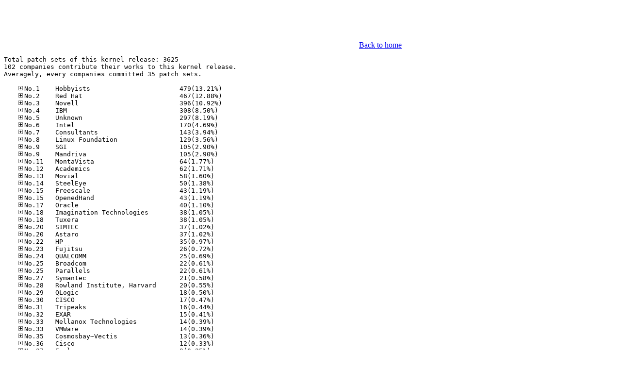

--- FILE ---
content_type: text/html
request_url: http://www.remword.com/kps_result/2.6.14_whole.html
body_size: 15576
content:
<script>
  (function(i,s,o,g,r,a,m){i['GoogleAnalyticsObject']=r;i[r]=i[r]||function(){
  (i[r].q=i[r].q||[]).push(arguments)},i[r].l=1*new Date();a=s.createElement(o),
  m=s.getElementsByTagName(o)[0];a.async=1;a.src=g;m.parentNode.insertBefore(a,m)
  })(window,document,'script','https://www.google-analytics.com/analytics.js','ga');

  ga('create', 'UA-88671473-1', 'auto');
  ga('send', 'pageview');

</script>
<script type="text/javascript">
    google_ad_client = "ca-pub-5478363470374351";
    google_ad_slot = "5053266431";
    google_ad_width = 728;
    google_ad_height = 90;
</script>
<!-- remword -->
<script type="text/javascript"
src="//pagead2.googlesyndication.com/pagead/show_ads.js">
</script>

<HEAD>
<meta http-equiv="content-type" content="text/html; charset=utf-8">
<title>KPS</title>
<link rel="shortcut icon" href="favicon.ico" >
<script type="text/javascript" src="scripts.js"></script>
<style type="text/css"><!--
#containerul, #containerul ul{
  text-align:left;
  margin:0;
  padding:0;
}
#containerul li{
  margin:0 0 0 30px;
  padding:0;
  list-style-type:none;
}
#containerul .symbols{
  float:left;
  width:12px;
  height:1em;
  background-position:0 50%;
  background-repeat:no-repeat;
}
--></style>
</HEAD>
<BODY>
<A href="./index.php">Back to home</A>
<ul id="containerul">
<pre>
Total patch sets of this kernel release: 3625
102 companies contribute their works to this kernel release.
Averagely, every companies committed 35 patch sets.

<li>No.1	Hobbyists                       479(13.21%)		<ul><li>No.1	Paolo 'Blaisorblade' Giarrusso &lt;blaisorblade () yahoo ! it&gt;52</li><li>No.2	Sam Ravnborg &lt;sam () ravnborg ! org&gt;                      39</li><li>No.3	Clemens Ladisch &lt;clemens () ladisch ! de&gt;                 34</li><li>No.4	Antonino A. Daplas &lt;adaplas () gmail ! com&gt;               32</li><li>No.5	Francois Romieu &lt;romieu () fr ! zoreil ! com&gt;             24</li><li>No.5	David Brownell &lt;david-b () pacbell ! net&gt;                 24</li><li>No.7	Evgeniy Polyakov &lt;zbr () ioremap ! net&gt;                   21</li><li>No.8	Dmitry Torokhov &lt;dtor () mail ! ru&gt;                       19</li><li>No.9	Pekka Enberg &lt;penberg () cs ! helsinki ! fi&gt;              16</li><li>No.10	Jody McIntyre &lt;scjody () modernduck ! com&gt;                12</li><li>No.11	Jesper Juhl &lt;jj () chaosbits ! net&gt;                       11</li><li>No.12	Oleg Nesterov &lt;oleg () tv-sign ! ru&gt;                      10</li><li>No.12	Dominik Brodowski &lt;linux () dominikbrodowski ! net&gt;       10</li><li>No.14	Pavel Roskin &lt;proski () gnu ! org&gt;                        9</li><li>No.14	Jochen Friedrich &lt;jochen () scram ! de&gt;                   9</li><li>No.16	Tobias Klauser &lt;tklauser () distanz ! ch&gt;                 8</li><li>No.16	Manfred Spraul &lt;manfred () colorfullife ! com&gt;            8</li><li>No.16	Wim Van Sebroeck &lt;wim () iguana ! be&gt;                     8</li><li>No.16	Peter Osterlund &lt;petero2 () telia ! com&gt;                  8</li><li>No.20	Andrew de Quincey &lt;adq_dvb () lidskialf ! net&gt;            7</li><li>No.20	Patrick Boettcher &lt;pb () linuxtv ! org&gt;                   7</li><li>No.20	Manu Abraham &lt;manu () linuxtv ! org&gt;                      7</li><li>No.23	Mike Krufky &lt;mkrufky () kernellabs ! com&gt;                 6</li><li>No.23	Jiri Slaby &lt;jirislaby () gmail ! com&gt;                     6</li><li>No.23	Matthew Dharm &lt;mdharm-usb () one-eyed-alien ! net&gt;        6</li><li>No.26	Karsten Wiese &lt;fzu () wemgehoertderstaat ! de&gt;            5</li><li>No.27	Daniel Drake &lt;dsd () gentoo ! org&gt;                        4</li><li>No.27	Julian Anastasov &lt;ja () ssi ! bg&gt;                         4</li><li>No.27	Adam Kropelin &lt;akropel1 () rochester ! rr ! com&gt;          4</li><li>No.30	Jim Cromie &lt;jim ! cromie () gmail ! com&gt;                  3</li><li>No.30	Davide Libenzi &lt;davidel () xmailserver ! org&gt;             3</li><li>No.30	Yan Zheng &lt;zheng ! z ! yan () linux ! intel ! com&gt;        3</li><li>No.33	Rolf Eike Beer &lt;eike-kernel () sf-tec ! de&gt;               2</li><li>No.33	Lee Nicks &lt;allinux () gmail ! com&gt;                        2</li><li>No.33	Michal Schmidt &lt;mschmidt () redhat ! com&gt;                 2</li><li>No.33	Mark M. Hoffman &lt;mhoffman () lightlink ! com&gt;             2</li><li>No.33	Brice Goglin &lt;brice ! goglin () inria ! fr&gt;               2</li><li>No.33	Samuel Thibault &lt;samuel ! thibault () ens-lyon ! org&gt;     2</li><li>No.33	Oliver Endriss &lt;o ! endriss () gmx ! de&gt;                  2</li><li>No.33	Thomas Winischhofer &lt;thomas () winischhofer ! net&gt;        2</li><li>No.33	Knut Petersen &lt;knut_petersen () t-online ! de&gt;            2</li><li>No.33	Con Kolivas &lt;kernel () kolivas ! org&gt;                     2</li><li>No.33	Martin Habets &lt;errandir_news () mph ! eclipse ! co ! uk&gt;  2</li><li>No.33	Grant Coady &lt;gcoady ! lk () gmail ! com&gt;                  2</li><li>No.33	Ronald S. Bultje &lt;rbultje () ronald ! bitfreak ! net&gt;     2</li><li>No.46	Jan-Benedict Glaw &lt;jbglaw () lug-owl ! de&gt;                1</li><li>No.46	Henrik Brix Andersen &lt;brix () gentoo ! org&gt;               1</li><li>No.46	Kai Makisara &lt;kai ! makisara () kolumbus ! fi&gt;            1</li><li>No.46	Finn Thain &lt;fthain () telegraphics ! com ! au&gt;            1</li><li>No.46	Kalle Valo &lt;kalle ! valo () iki ! fi&gt;                     1</li><li>No.46	Denis Vlasenko &lt;vda () ilport ! com ! ua&gt;                 1</li><li>No.46	Henrik Kretzschmar &lt;henne () nachtwindheim ! de&gt;          1</li><li>No.46	Bjorge Dijkstra &lt;bjd () jooz ! net&gt;                       1</li><li>No.46	P@Draig Brady &lt;p () draigbrady ! com&gt;                     1</li><li>No.46	Paulo Marques &lt;pmarques () grupopie ! com&gt;                1</li><li>No.46	Bodo Eggert &lt;7eggert () gmx ! de&gt;                         1</li><li>No.46	Erik Waling &lt;erik ! waling () konftel ! com&gt;              1</li><li>No.46	Frank van Maarseveen &lt;frankvm () frankvm ! com&gt;           1</li><li>No.46	Andrea Arcangeli &lt;aarcange () redhat ! com&gt;               1</li><li>No.46	Chaskiel Grundman &lt;cg2v () andrew ! cmu ! edu&gt;            1</li><li>No.46	Truxton Fulton &lt;trux () truxton ! com&gt;                    1</li><li>No.46	James Lamanna &lt;jlamanna () gmail ! com&gt;                   1</li><li>No.46	Vincent Pelletier &lt;plr ! vincent () gmail ! com&gt;          1</li><li>No.46	Craig Shelley &lt;craig () microtron ! org ! uk&gt;             1</li><li>No.46	Robert Spanton &lt;rspanton () zepler ! net&gt;                 1</li><li>No.46	Phil Dibowitz &lt;phil () ipom ! com&gt;                        1</li><li>No.46	Thomas Sailer &lt;t ! sailer () alumni ! ethz ! ch&gt;          1</li><li>No.46	Michal Piotrowski &lt;michal ! k ! k ! piotrowski () gmail ! com&gt;1</li><li>No.46	Uwe Koziolek &lt;uwe ! koziolek () gmx ! net&gt;                1</li><li>No.46	Bart De Schuymer &lt;bdschuym () pandora ! be&gt;               1</li><li>No.46	Rob Landley &lt;rob () landley ! net&gt;                        1</li><li>No.46	Paul Gortmaker &lt;paul ! gortmaker () windriver ! com&gt;      1</li><li>No.46	Jon Burgess &lt;jburgess777 () googlemail ! com&gt;             1</li><li>No.46	Roman Kagan &lt;rkagan () mail ! ru&gt;                         1</li><li>No.46	Diego Calleja &lt;diegocg () gmail ! com&gt;                    1</li><li>No.46	Ion Badulescu &lt;ionut () badula ! org&gt;                     1</li><li>No.46	Sven Hartge &lt;sven () svenhartge ! de&gt;                     1</li><li>No.46	Markus F.X.J. Oberhumer &lt;markus () oberhumer ! com&gt;       1</li><li>No.46	Davi Arnaut &lt;davi () haxent ! com ! br&gt;                   1</li>		</ul>	</li><li>No.2	Red Hat                         467(12.88%)		<ul><li>No.1	Al Viro &lt;viro () zeniv ! linux ! org ! uk&gt;                101</li><li>No.2	David S. Miller &lt;davem () davemloft ! net&gt;                100</li><li>No.3	Jeff Garzik &lt;jgarzik () redhat ! com&gt;                     38</li><li>No.4	Arnaldo Carvalho de Melo &lt;acme () redhat ! com&gt;           35</li><li>No.5	Dave Airlie &lt;airlied () redhat ! com&gt;                     32</li><li>No.6	Herbert Xu &lt;herbert () gondor ! apana ! org ! au&gt;         31</li><li>No.7	David Woodhouse &lt;dwmw2 () infradead ! org&gt;                27</li><li>No.8	John W. Linville &lt;linville () tuxdriver ! com&gt;            12</li><li>No.9	Ingo Molnar &lt;mingo () elte ! hu&gt;                          11</li><li>No.10	Chuck Ebbert &lt;cebbert () redhat ! com&gt;                    10</li><li>No.10	Pete Zaitcev &lt;zaitcev () redhat ! com&gt;                    10</li><li>No.12	Dave Jones &lt;davej () redhat ! com&gt;                        9</li><li>No.13	Alan Cox &lt;alan () lxorguk ! ukuu ! org ! uk&gt;              8</li><li>No.14	Thomas Graf &lt;tgraf () suug ! ch&gt;                          7</li><li>No.14	Roland McGrath &lt;roland () redhat ! com&gt;                   7</li><li>No.16	David Howells &lt;dhowells () redhat ! com&gt;                  6</li><li>No.17	Steven Rostedt &lt;rostedt () goodmis ! org&gt;                 4</li><li>No.18	Tom 'spot' Callaway &lt;tcallawa () redhat ! com&gt;            3</li><li>No.19	Mike Christie &lt;mchristi () redhat ! com&gt;                  2</li><li>No.19	James Morris &lt;james ! l ! morris () oracle ! com&gt;         2</li><li>No.19	Peter Staubach &lt;staubach () redhat ! com&gt;                 2</li><li>No.19	Jason Baron &lt;jbaron () redhat ! com&gt;                      2</li><li>No.23	Jakub Jelinek &lt;jakub () redhat ! com&gt;                     1</li><li>No.23	Neil Horman &lt;nhorman () tuxdriver ! com&gt;                  1</li><li>No.23	Wendy Cheng &lt;wcheng () redhat ! com&gt;                      1</li><li>No.23	Jim Paradis &lt;jparadis () redhat ! com&gt;                    1</li><li>No.23	Mark J Cox &lt;mjc () redhat ! com&gt;                          1</li><li>No.23	Bill Nottingham &lt;notting () redhat ! com&gt;                 1</li><li>No.23	Alasdair G Kergon &lt;agk () redhat ! com&gt;                   1</li><li>No.23	Chris Wright &lt;chrisw () sous-sol ! org&gt;                   1</li>		</ul>	</li><li>No.3	Novell                          396(10.92%)		<ul><li>No.1	Andi Kleen &lt;ak () linux ! intel ! com&gt;                    66</li><li>No.2	Takashi Iwai &lt;tiwai () suse ! com&gt;                        60</li><li>No.3	Jean Delvare &lt;khali () linux-fr ! org&gt;                    52</li><li>No.4	NeilBrown &lt;neilb () suse ! de&gt;                            37</li><li>No.5	Miklos Szeredi &lt;mszeredi () suse ! cz&gt;                    31</li><li>No.6	Pavel Machek &lt;pavel () ucw ! cz&gt;                          26</li><li>No.7	Jiri Benc &lt;jbenc () suse ! cz&gt;                            13</li><li>No.7	Jaroslav Kysela &lt;perex () suse ! cz&gt;                      13</li><li>No.9	Olaf Hering &lt;olh () suse ! de&gt;                            12</li><li>No.9	Jan Beulich &lt;jbeulich () novell ! com&gt;                    12</li><li>No.11	Greg Kroah-Hartman &lt;gregkh () linuxfoundation ! org&gt;      11</li><li>No.11	Nicholas Piggin &lt;npiggin () kernel ! dk&gt;                  11</li><li>No.11	Vojtech Pavlik &lt;vojtech () suse ! cz&gt;                     11</li><li>No.14	Jan Kara &lt;jack () suse ! cz&gt;                              7</li><li>No.15	Jens Axboe &lt;jaxboe () fusionio ! com&gt;                     6</li><li>No.15	Hannes Reinecke &lt;hare () suse ! com&gt;                      6</li><li>No.17	Tejun Heo &lt;tj () kernel ! org&gt;                            5</li><li>No.17	Robert Love &lt;rlove () google ! com&gt;                       5</li><li>No.17	Karsten Keil &lt;isdn () linux-pingi ! de&gt;                   5</li><li>No.20	John McCutchan &lt;john () johnmccutchan ! com&gt;              2</li><li>No.21	Jeff Mahoney &lt;jeffm () suse ! com&gt;                        1</li><li>No.21	Petr Tesarik &lt;ptesarik () suse ! cz&gt;                      1</li><li>No.21	Kay Sievers &lt;kay ! sievers () suse ! de&gt;                  1</li><li>No.21	Chris Mason &lt;chris ! mason () oracle ! com&gt;               1</li><li>No.21	Andreas Gruenbacher &lt;agruen () suse ! de&gt;                 1</li>		</ul>	</li><li>No.4	IBM                             308(8.50%)		<ul><li>No.1	Michael Ellerman &lt;mpe () ellerman ! id ! au&gt;              34</li><li>No.2	Stephen Rothwell &lt;sfr () canb ! auug ! org ! au&gt;          27</li><li>No.2	Anton Blanchard &lt;anton () samba ! org&gt;                    27</li><li>No.4	Nishanth Aravamudan &lt;nacc () us ! ibm ! com&gt;              23</li><li>No.5	Benjamin Herrenschmidt &lt;benh () kernel ! crashing ! org&gt;  20</li><li>No.6	David Gibson &lt;dwg () au1 ! ibm ! com&gt;                     16</li><li>No.7	Eric Van Hensbergen &lt;ericvh () gmail ! com&gt;               13</li><li>No.8	Paul Mackerras &lt;paulus () samba ! org&gt;                    11</li><li>No.9	Milton Miller &lt;miltonm () bga ! com&gt;                      9</li><li>No.9	Dipankar Sarma &lt;dipankar () in ! ibm ! com&gt;               9</li><li>No.11	Prasanna S Panchamukhi &lt;prasanna () in ! ibm ! com&gt;       8</li><li>No.12	Dave Kleikamp &lt;shaggy () kernel ! org&gt;                    6</li><li>No.12	John Rose &lt;johnrose () austin ! ibm ! com&gt;                6</li><li>No.12	Andreas Herrmann &lt;aherrman () arcor ! de&gt;                 6</li><li>No.15	Olof Johansson &lt;olof () lixom ! net&gt;                      5</li><li>No.15	Martin Schwidefsky &lt;schwidefsky () de ! ibm ! com&gt;        5</li><li>No.17	Heiko Carstens &lt;h ! carstens () de ! ibm ! com&gt;           4</li><li>No.17	Frank Pavlic &lt;fpavlic () de ! ibm ! com&gt;                  4</li><li>No.17	Jens Osterkamp &lt;jens ! osterkamp () de ! ibm ! com&gt;       4</li><li>No.20	Mike Anderson &lt;andmike () us ! ibm ! com&gt;                 3</li><li>No.20	Dave Hansen &lt;haveblue () us ! ibm ! com&gt;                  3</li><li>No.20	Albert Lee &lt;albertcc () tw ! ibm ! com&gt;                   3</li><li>No.20	Dave C Boutcher &lt;sleddog () us ! ibm ! com&gt;               3</li><li>No.20	Paul E. McKenney &lt;paulmck () us ! ibm ! com&gt;              3</li><li>No.20	Adam Litke &lt;agl () us ! ibm ! com&gt;                        3</li><li>No.20	Vivek Goyal &lt;vgoyal () redhat ! com&gt;                      3</li><li>No.27	Serge Hallyn &lt;serue () us ! ibm ! com&gt;                    2</li><li>No.27	Jake Moilanen &lt;moilanen () austin ! ibm ! com&gt;            2</li><li>No.27	Joel Schopp &lt;jschopp () austin ! ibm ! com&gt;               2</li><li>No.27	Horst Hummel &lt;horst ! hummel () de ! ibm ! com&gt;           2</li><li>No.27	Cornelia Huck &lt;cornelia ! huck () de ! ibm ! com&gt;         2</li><li>No.27	Jimi Xenidis &lt;jimix () watson ! ibm ! com&gt;                2</li><li>No.27	Tom Zanussi &lt;tzanussi () gmail ! com&gt;                     2</li><li>No.27	John Stultz &lt;johnstul () us ! ibm ! com&gt;                  2</li><li>No.27	Rusty Russell &lt;rusty () rustcorp ! com ! au&gt;              2</li><li>No.27	Jay Vosburgh &lt;fubar () us ! ibm ! com&gt;                    2</li><li>No.27	Maxim Shchetynin &lt;maxim () de ! ibm ! com&gt;                2</li><li>No.27	Amos Waterland &lt;apw () us ! ibm ! com&gt;                    2</li><li>No.27	Sridhar Samudrala &lt;sri () us ! ibm ! com&gt;                 2</li><li>No.40	Badari Pulavarty &lt;pbadari () us ! ibm ! com&gt;              1</li><li>No.40	Michael Holzheu &lt;holzheu () de ! ibm ! com&gt;               1</li><li>No.40	Eric Rossman &lt;edrossma () us ! ibm ! com&gt;                 1</li><li>No.40	Max Asbock &lt;masbock () us ! ibm ! com&gt;                    1</li><li>No.40	Steven Pratt &lt;slpratt () austin ! ibm ! com&gt;              1</li><li>No.40	Bruce Allan &lt;bwa () us ! ibm ! com&gt;                       1</li><li>No.40	Brian King &lt;brking () us ! ibm ! com&gt;                     1</li><li>No.40	Jim Keniston &lt;jkenisto () us ! ibm ! com&gt;                 1</li><li>No.40	Arnd Bergmann &lt;arnd () arndb ! de&gt;                        1</li><li>No.40	Ian Romanick &lt;idr () us ! ibm ! com&gt;                      1</li><li>No.40	Robert Jennings &lt;rcj () linux ! vnet ! ibm ! com&gt;         1</li><li>No.40	David L Stevens &lt;dlstevens () us ! ibm ! com&gt;             1</li><li>No.40	Volker Sameske &lt;sameske () de ! ibm ! com&gt;                1</li><li>No.40	Srivatsa Vaddagiri &lt;vatsa () linux ! vnet ! ibm ! com&gt;    1</li><li>No.40	Peter Oberparleiter &lt;peter ! oberparleiter () de ! ibm ! com&gt;1</li><li>No.40	Sripathi Kodi &lt;sripathik () in ! ibm ! com&gt;               1</li><li>No.40	Linda Xie &lt;lxiep () us ! ibm ! com&gt;                       1</li><li>No.40	Glauber de Oliveira Costa &lt;glommer () redhat ! com&gt;       1</li><li>No.40	Steve French &lt;sfrench () us ! ibm ! com&gt;                  1</li><li>No.40	Frank Filz &lt;ffilzlnx () us ! ibm ! com&gt;                   1</li><li>No.40	Ananth N Mavinakayanahalli &lt;ananth () in ! ibm ! com&gt;     1</li><li>No.40	Ursula Braun &lt;braunu () de ! ibm ! com&gt;                   1</li><li>No.40	Suzuki &lt;suzuki () in ! ibm ! com&gt;                         1</li><li>No.40	Peter Bergner &lt;bergner () vnet ! ibm ! com&gt;               1</li>		</ul>	</li><li>No.5	Unknown                         297(8.19%)		<ul><li>No.1	Christoph Hellwig &lt;hch () lst ! de&gt;                       36</li><li>No.2	Pierre Ossman &lt;drzeus () drzeus ! cx&gt;                     16</li><li>No.3	Daniel Ritz &lt;daniel ! ritz () gmx ! ch&gt;                   14</li><li>No.4	Andreas Oberritter &lt;obi () linuxtv ! org&gt;                 9</li><li>No.4	Vincent Sanders &lt;vince () kyllikki ! org&gt;                 9</li><li>No.6	Victor Fusco &lt;victor () cetuc ! puc-rio ! br&gt;             8</li><li>No.6	Ivan Kokshaysky &lt;ink () jurassic ! park ! msu ! ru&gt;       8</li><li>No.8	Roman Zippel &lt;zippel () linux-m68k ! org&gt;                 7</li><li>No.9	Andrey Panin &lt;pazke () donpac ! ru&gt;                       6</li><li>No.10	Tom Rini &lt;trini () kernel ! crashing ! org&gt;               5</li><li>No.10	Sasha Khapyorsky &lt;sashak () alsa-project ! org&gt;           5</li><li>No.10	James Courtier-Dutton &lt;james () superbug ! co ! uk&gt;       5</li><li>No.13	Douglas Gilbert &lt;dgilbert () interlog ! com&gt;              4</li><li>No.13	Komuro &lt;komurojun-mbn () nifty ! com&gt;                     4</li><li>No.13	Arthur Othieno &lt;apgo () patchbomb ! org&gt;                  4</li><li>No.13	Ravikiran G Thirumalai &lt;kiran () scalex86 ! org&gt;          4</li><li>No.13	Christophe Lucas &lt;clucas () rotomalug ! org&gt;              4</li><li>No.18	Peter Hagervall &lt;hager () cs ! umu ! se&gt;                  3</li><li>No.18	Marcelo Feitoza Parisi &lt;marcelo () feitoza ! com ! br&gt;    3</li><li>No.18	Mika Kukkonen &lt;mikukkon () miku ! homelinux ! net&gt;        3</li><li>No.18	Egry Gabor &lt;gaboregry () t-online ! hu&gt;                   3</li><li>No.22	Nicolas Graziano &lt;nicolas ! graziano () wanadoo ! fr&gt;     2</li><li>No.22	Zwane Mwaikambo &lt;zwane () arm ! linux ! org ! uk&gt;         2</li><li>No.22	Andreas Steinmetz &lt;ast () domdv ! de&gt;                     2</li><li>No.22	Jan Veldeman &lt;jan () mind ! be&gt;                           2</li><li>No.22	Max Kellermann &lt;max () duempel ! org&gt;                     2</li><li>No.22	maximilian attems &lt;max () stro ! at&gt;                      2</li><li>No.22	Philipp Matthias Hahn &lt;pmhahn () titan ! lahn ! de&gt;       2</li><li>No.22	Henk Vergonet &lt;henk ! vergonet () gmail ! com&gt;            2</li><li>No.22	David Johnson &lt;dj () david-web ! co ! uk&gt;                 2</li><li>No.22	James Simmons &lt;jsimmons () infradead ! org&gt;               2</li><li>No.22	Adam Radford &lt;aradford () gmail ! com&gt;                    2</li><li>No.22	Renaud Lienhart &lt;renaud ! lienhart () free ! fr&gt;          2</li><li>No.22	Clemens Buchacher &lt;drizzd () aon ! at&gt;                    2</li><li>No.22	Michael Veeck &lt;michael ! veeck () gmx ! net&gt;              2</li><li>No.22	David Hardeman &lt;david () 2gen ! com&gt;                      2</li><li>No.22	Alexander Nyberg &lt;alexn () telia ! com&gt;                   2</li><li>No.22	Chris Sykes &lt;chris () sigsegv ! plus ! com&gt;               2</li><li>No.22	Kostik Belousov &lt;kostikbel () gmail ! com&gt;                2</li><li>No.22	Scott Talbert &lt;scott ! talbert () lmco ! com&gt;             2</li><li>No.22	Sven Henkel &lt;shenkel () gmail ! com&gt;                      2</li><li>No.22	Yoshinori Sato &lt;ysato () users ! sourceforge ! jp&gt;        2</li><li>No.43	Fabio Massimo Di Nitto &lt;fabbione () fabbione ! net&gt;       1</li><li>No.43	Karl Hegbloom &lt;hegbloom () pdx ! edu&gt;                     1</li><li>No.43	Yum Rayan &lt;yum ! rayan () gmail ! com&gt;                    1</li><li>No.43	Qi Yong &lt;qiyong () fc-cn ! com&gt;                           1</li><li>No.43	Keenan Pepper &lt;keenanpepper () gmail ! com&gt;               1</li><li>No.43	J.A. Magallon &lt;jamagallon () able ! es&gt;                   1</li><li>No.43	Iacopo Spalletti &lt;avvisi () spalletti ! it&gt;               1</li><li>No.43	Jar &lt;jar () pcuf ! fi&gt;                                    1</li><li>No.43	Karol Kozimor &lt;sziwan () hell ! org ! pl&gt;                 1</li><li>No.43	Stephen Evanchik &lt;evanchsa () gmail ! com&gt;                1</li><li>No.43	Ryan Anderson &lt;ryan () michonline ! com&gt;                  1</li><li>No.43	Otto Meier &lt;gf435 () gmx ! net&gt;                           1</li><li>No.43	Borislav Deianov &lt;borislav () users ! sf ! net&gt;           1</li><li>No.43	Andrew McDonald &lt;andrew () mcdonald ! org ! uk&gt;           1</li><li>No.43	J. Suter &lt;jsuter () hardwave ! de&gt;                        1</li><li>No.43	Gary Wayne Smith &lt;gary ! w ! smith () primeexalia ! com&gt;  1</li><li>No.43	Philip Prindeville &lt;philipp_subx () redfish-solutions ! com&gt;1</li><li>No.43	Daniel Horchner &lt;dbjh () gmx ! net&gt;                       1</li><li>No.43	Lee Revell &lt;rlrevell () joe-job ! com&gt;                    1</li><li>No.43	Steve Longerbeam &lt;stevel () embeddedalley ! com&gt;          1</li><li>No.43	Mike Kershaw &lt;dragorn () kismetwireless ! net&gt;            1</li><li>No.43	Eric Lemoine &lt;eric ! lemoine () gmail ! com&gt;              1</li><li>No.43	Aaron Grothe &lt;ajgrothe () yahoo ! com&gt;                    1</li><li>No.43	Patrick Caulfield &lt;patrick () tykepenguin ! com&gt;          1</li><li>No.43	Timothy Baldwin &lt;t ! e ! baldwin99 () members ! leeds ! ac ! uk&gt;1</li><li>No.43	Michael Haboustak &lt;mike- () cinci ! rr ! com&gt;             1</li><li>No.43	Micah F. Galizia &lt;mfgalizi () uwo ! ca&gt;                   1</li><li>No.43	Brian Schau &lt;brian () schau ! com&gt;                        1</li><li>No.43	Stefan Nickl &lt;stefan ! nickl () kontron ! com&gt;            1</li><li>No.43	Martin Hicks &lt;mort () bork ! org&gt;                         1</li><li>No.43	Mauricio Lin &lt;mauriciolin () gmail ! com&gt;                 1</li><li>No.43	Hans-Frieder Vogt &lt;hfvogt () gmx ! net&gt;                   1</li><li>No.43	Pieter Dejaeghere &lt;pieter () dejaeghere ! net&gt;            1</li><li>No.43	H. J. Lu &lt;hjl () lucon ! org&gt;                             1</li><li>No.43	Zhigang Huo &lt;zghuo () ncic ! ac ! cn&gt;                     1</li><li>No.43	Thomas Koeller &lt;thomas () koeller ! dyndns ! org&gt;         1</li><li>No.43	Stephane Doyon &lt;s ! doyon () videotron ! ca&gt;              1</li><li>No.43	John Lenz &lt;lenz () cs ! wisc ! edu&gt;                       1</li><li>No.43	Lonnie Mendez &lt;lmendez19 () austin ! rr ! com&gt;            1</li><li>No.43	Dariusz M &lt;d ! marcinkiewicz () elka ! pw ! edu ! pl&gt;     1</li><li>No.43	Mihnea-Costin Grigore &lt;mihnea () zulu ! ro&gt;               1</li><li>No.43	Nick Sillik &lt;n ! sillik () temple ! edu&gt;                  1</li><li>No.43	Giancarlo Formicuccia &lt;giancarlo ! formicuccia () gmail ! com&gt;1</li><li>No.43	Alexander Krizhanovsky &lt;klx () yandex ! ru&gt;               1</li><li>No.43	Andrew Stribblehill &lt;a ! d ! stribblehill () durham ! ac ! uk&gt;1</li><li>No.43	Dominique Dumont &lt;domi ! dumont () free ! fr&gt;             1</li><li>No.43	Adam Szalkowski &lt;adamsz () gmx ! net&gt;                     1</li><li>No.43	Mac Michaels &lt;wmichaels () earthlink ! net&gt;               1</li><li>No.43	Svante Olofsson &lt;svante () agentum ! com&gt;                 1</li><li>No.43	Stuart Auchterlonie &lt;stuarta () squashedfrog ! net&gt;       1</li><li>No.43	Thomas Schorpp &lt;thomas ! schorpp () googlemail ! com&gt;     1</li><li>No.43	Karl Herz &lt;karl ! herz () gmx ! de&gt;                       1</li><li>No.43	Alexander Kern &lt;alex ! kern () gmx ! de&gt;                  1</li><li>No.43	Daniel Burcaw &lt;dburcaw () terrasoftsolutions ! com&gt;       1</li><li>No.43	Rumen Ivanov Zarev &lt;rzarev () its ! caltech ! edu&gt;        1</li><li>No.43	Martin Waitz &lt;tali () admingilde ! org&gt;                   1</li><li>No.43	John Kingman &lt;kingman () storagegear ! com&gt;               1</li><li>No.43	M.Baris Demiray &lt;baris () labristeknoloji ! com&gt;          1</li><li>No.43	Ian E. Morgan &lt;imorgan () webcon ! ca&gt;                    1</li><li>No.43	Jose Miguel Goncalves &lt;jose ! goncalves () inov ! pt&gt;     1</li><li>No.43	Tsuneo Yoshioka &lt;tsuneo ! yoshioka () f-secure ! com&gt;     1</li><li>No.43	Nakul Saraiya &lt;saraiya () fabric7 ! com&gt;                  1</li><li>No.43	Pavol Kurina &lt;kurina () gmx ! net&gt;                        1</li><li>No.43	Cal Peake &lt;cp () absolutedigital ! net&gt;                   1</li><li>No.43	Matthieu CASTET &lt;castet ! matthieu () free ! fr&gt;          1</li><li>No.43	Denis Lukianov &lt;denis () voxelsoft ! com&gt;                 1</li><li>No.43	Thomas Maguin &lt;t ! maguin () web ! de&gt;                    1</li><li>No.43	Christopher Zimmermann &lt;madroach () zakweb ! de&gt;          1</li><li>No.43	Stephane Kardas &lt;stephane ! kardas () certa ! ssi ! gouv ! fr&gt;1</li><li>No.43	<a href="/cdn-cgi/l/email-protection" class="__cf_email__" data-cfemail="b5dbc6cdd3c7d0d1d1ccf5d2d8d4dcd99bd6dad8">[email&#160;protected]</a> &lt;nsxfreddy () gmail ! com&gt;            1</li><li>No.43	Peter Favrholdt &lt;pfavr () how ! dk&gt;                       1</li><li>No.43	Kevin Vigor &lt;kevin () realmsys ! com&gt;                     1</li><li>No.43	David Hollis &lt;dhollis () davehollis ! com&gt;                1</li><li>No.43	Bernd Petrovitsch &lt;bernd () firmix ! at&gt;                  1</li><li>No.43	Keir Fraser &lt;keir ! fraser () cl ! cam ! ac ! uk&gt;         1</li><li>No.43	Vlad Drukker &lt;vlad () storewiz ! com&gt;                     1</li><li>No.43	Kars de Jong &lt;jongk () linux-m68k ! org&gt;                  1</li><li>No.43	Krzysztof Benedyczak &lt;golbi () mat ! uni ! torun ! pl&gt;    1</li><li>No.43	Daniel Phillips &lt;phillips () istop ! com&gt;                 1</li><li>No.43	Oliver Dawid &lt;oliver () helios ! de&gt;                      1</li><li>No.43	Martin Whitaker &lt;atm () martin-whitaker ! co ! uk&gt;        1</li><li>No.43	Richard Henderson &lt;rth () twiddle ! net&gt;                  1</li><li>No.43	Ivan Skytte J�rgensen &lt;isj-sctp () i1 ! dk&gt;               1</li><li>No.43	Jean-Denis Boyer &lt;jdboyer () mediatrix ! com&gt;             1</li><li>No.43	David Vrabel &lt;david ! vrabel () csr ! com&gt;                1</li><li>No.43	Baris Cicek &lt;baris () nerd ! com ! tr&gt;                    1</li><li>No.43	Tim Schmielau &lt;tim () physik3 ! uni-rostock ! de&gt;         1</li><li>No.43	Matteo Croce &lt;matteo () openwrt ! org&gt;                    1</li><li>No.43	Randall Nortman &lt;linuxkernellist () wonderclown ! com&gt;    1</li><li>No.43	Karl Magnus Kolstoe &lt;karl ! kolsto () uib ! no&gt;           1</li><li>No.43	Christian Krause &lt;chkr () plauener ! de&gt;                  1</li><li>No.43	Stephan Brodkorb &lt;stephan-linuxdev () brodkorb ! com&gt;     1</li><li>No.43	Paul Schulz &lt;pschulz01 () gmail ! com&gt;                    1</li><li>No.43	Andy Wingo &lt;wingo () pobox ! com&gt;                         1</li><li>No.43	Peter Wainwright &lt;peter ! wainwright () hpa-rp ! org ! uk&gt;1</li>		</ul>	</li><li>No.6	Intel                           170(4.69%)		<ul><li>No.1	Greg Ungerer &lt;gerg () snapgear ! com&gt;                     43</li><li>No.2	Jeff Dike &lt;jdike () addtoit ! com&gt;                        25</li><li>No.3	Len Brown &lt;lenb () kernel ! org&gt;                          18</li><li>No.4	Malli Chilakala &lt;mallikarjuna ! chilakala () intel ! com&gt; 15</li><li>No.5	Venkatesh Pallipadi &lt;venkatesh ! pallipadi () intel ! com&gt;8</li><li>No.6	Robert Moore &lt;robert ! moore () intel ! com&gt;              7</li><li>No.6	Marcel Holtmann &lt;marcel () holtmann ! org&gt;                7</li><li>No.8	Ashok Raj &lt;ashok ! raj () intel ! com&gt;                    6</li><li>No.9	Kenneth W Chen &lt;kenneth ! w ! chen () intel ! com&gt;        5</li><li>No.9	Sean Hefty &lt;sean ! hefty () intel ! com&gt;                  5</li><li>No.11	Shaohua Li &lt;shli () kernel ! org&gt;                         4</li><li>No.11	Benjamin LaHaise &lt;bcrl () kvack ! org&gt;                    4</li><li>No.13	Tony Luck &lt;tony ! luck () intel ! com&gt;                    3</li><li>No.14	James Ketrenos &lt;jketreno () linux ! intel ! com&gt;          2</li><li>No.14	Luming Yu &lt;luming ! yu () intel ! com&gt;                    2</li><li>No.14	Keshavamurthy Anil S &lt;anil ! s ! keshavamurthy () intel ! com&gt;2</li><li>No.14	Siddha, Suresh B &lt;suresh ! b ! siddha () intel ! com&gt;     2</li><li>No.14	Kenneth Tan &lt;chong ! yin ! tan () intel ! com&gt;            2</li><li>No.19	Jason Gaston &lt;jason ! d ! gaston () intel ! com&gt;          1</li><li>No.19	Alexey Y. Starikovskiy &lt;astarikovskiy () suse ! de&gt;       1</li><li>No.19	Matt Tolentino &lt;matthew ! e ! tolentino () intel ! com&gt;   1</li><li>No.19	Gennady Sharapov &lt;gennady ! v ! sharapov () intel ! com&gt;  1</li><li>No.19	Adam Brooks &lt;adam ! j ! brooks () intel ! com&gt;            1</li><li>No.19	Kristen Accardi &lt;kristen ! c ! accardi () intel ! com&gt;    1</li><li>No.19	Rajesh Shah &lt;rajesh ! shah () intel ! com&gt;                1</li><li>No.19	Zhang Yanmin &lt;yanmin ! zhang () linux ! intel ! com&gt;      1</li><li>No.19	David McCullough &lt;david_mccullough () au ! securecomputing ! com&gt;1</li><li>No.19	Seth, Rohit &lt;rohitseth () google ! com&gt;                   1</li>		</ul>	</li><li>No.7	Consultants                     143(3.94%)		<ul><li>No.1	Russell King &lt;rmk () arm ! linux ! org ! uk&gt;              66</li><li>No.2	Harald Welte &lt;laforge () gnumonks ! org&gt;                  58</li><li>No.3	Johannes Stezenbach &lt;js () sig21 ! net&gt;                   9</li><li>No.4	Matthias Urlichs &lt;smurf () smurf ! noris ! de&gt;            3</li><li>No.4	Stelian Pop &lt;stelian () popies ! net&gt;                     3</li><li>No.6	Dirk Opfer &lt;dirk () opfer-online ! de&gt;                    2</li><li>No.7	David Mosberger-Tang &lt;dmosberger () gmail ! com&gt;          1</li><li>No.7	Krzysztof Halasa &lt;khc () pm ! waw ! pl&gt;                   1</li>		</ul>	</li><li>No.8	Linux Foundation                129(3.56%)		<ul><li>No.1	Andrew Morton &lt;akpm () linux-foundation ! org&gt;            49</li><li>No.2	Linus Torvalds &lt;torvalds () linux-foundation ! org&gt;       36</li><li>No.3	Stephen Hemminger &lt;shemminger () vyatta ! com&gt;            26</li><li>No.4	Mark Haverkamp &lt;markh () linux-foundation ! org&gt;          17</li><li>No.5	Nick Wilson &lt;njw () osdl ! org&gt;                           1</li>		</ul>	</li><li>No.9	SGI                             105(2.90%)		<ul><li>No.1	Christoph Hellwig &lt;hch () lst ! de&gt;                       15</li><li>No.2	Nathan Scott &lt;nscott () aconex ! com&gt;                     12</li><li>No.3	Paul Jackson &lt;pj () sgi ! com&gt;                            10</li><li>No.4	Christoph Lameter &lt;cl () linux ! com&gt;                     9</li><li>No.4	Jack Steiner &lt;steiner () sgi ! com&gt;                       9</li><li>No.4	Keith Owens &lt;kaos () ocs ! com ! au&gt;                      9</li><li>No.7	Mark Maule &lt;maule () sgi ! com&gt;                           5</li><li>No.7	Martin Hicks &lt;mort () sgi ! com&gt;                          5</li><li>No.7	Tim Shimmin &lt;tes () sgi ! com&gt;                            5</li><li>No.10	John Hawkes &lt;hawkes () sgi ! com&gt;                         4</li><li>No.11	Greg Edwards &lt;edwardsg () sgi ! com&gt;                      3</li><li>No.11	Mark Goodwin &lt;mgoodwin () redhat ! com&gt;                   3</li><li>No.11	Dean Roehrich &lt;roehrich () sgi ! com&gt;                     3</li><li>No.14	Russ Anderson &lt;rja () sgi ! com&gt;                          2</li><li>No.14	David Chinner &lt;dchinner () redhat ! com&gt;                  2</li><li>No.14	Eric Sandeen &lt;sandeen () sgi ! com&gt;                       2</li><li>No.17	Colin Ngam &lt;cngam () sgi ! com&gt;                           1</li><li>No.17	Greg Howard &lt;ghoward () sgi ! com&gt;                        1</li><li>No.17	Arthur Kepner &lt;akepner () sgi ! com&gt;                      1</li><li>No.17	Felix Blyakher &lt;felixb () sgi ! com&gt;                      1</li><li>No.17	Dean Nelson &lt;dnelson () redhat ! com&gt;                     1</li><li>No.17	Prarit Bhargava &lt;prarit () sgi ! com&gt;                     1</li><li>No.17	Brent Casavant &lt;bcasavan () sgi ! com&gt;                    1</li>		</ul>	</li><li>No.9	Mandriva                        105(2.90%)		<ul><li>No.1	Arnaldo Carvalho de Melo &lt;acme () redhat ! com&gt;           99</li><li>No.2	Arnaud Patard &lt;arnaud ! patard () rtp-net ! org&gt;          5</li><li>No.3	Yann Droneaud &lt;ydroneaud () opteya ! com&gt;                 1</li>		</ul>	</li><li>No.11	MontaVista                      64(1.77%)		<ul><li>No.1	Nicolas Pitre &lt;nico () fluxnic ! net&gt;                     16</li><li>No.2	Deepak Saxena &lt;dsaxena () laptop ! org&gt;                   12</li><li>No.2	Corey Minyard &lt;cminyard () mvista ! com&gt;                  12</li><li>No.4	Dale Farnsworth &lt;dale () farnsworth ! org&gt;                8</li><li>No.5	Mark A. Greer &lt;mgreer () mvista ! com&gt;                    5</li><li>No.6	George G. Davis &lt;davis_g () mvista ! com&gt;                 4</li><li>No.7	Mark Bellon &lt;mbellon () mvista ! com&gt;                     2</li><li>No.8	Frank Rowand &lt;frank ! rowand () am ! sony ! com&gt;          1</li><li>No.8	George Anzinger &lt;george () mvista ! com&gt;                  1</li><li>No.8	Vitaly Bordug &lt;vitb () kernel ! crashing ! org&gt;           1</li><li>No.8	Wade Farnsworth &lt;wfarnsworth () mvista ! com&gt;             1</li><li>No.8	Paolo Galtieri &lt;pgaltieri () mvista ! com&gt;                1</li>		</ul>	</li><li>No.12	Academics                       62(1.71%)		<ul><li>No.1	Mauro Carvalho Chehab &lt;mchehab () kernel ! org&gt;           25</li><li>No.2	Pablo Neira Ayuso &lt;pablo () netfilter ! org&gt;              14</li><li>No.3	Peter Chubb &lt;peterc () gelato ! unsw ! edu ! au&gt;          8</li><li>No.4	Robert Olsson &lt;robert ! olsson () its ! uu ! se&gt;          6</li><li>No.4	Rafael J. Wysocki &lt;rjw () sisk ! pl&gt;                      6</li><li>No.6	Ian McDonald &lt;ian ! mcdonald () jandi ! co ! nz&gt;          2</li><li>No.7	Horst H. von Brand &lt;vonbrand () inf ! utfsm ! cl&gt;         1</li>		</ul>	</li><li>No.13	Movial                          58(1.60%)		<ul><li>No.1	Adrian Bunk &lt;bunk () kernel ! org&gt;                        58</li>		</ul>	</li><li>No.14	SteelEye                        50(1.38%)		<ul><li>No.1	James Bottomley &lt;james ! bottomley () hansenpartnership ! com&gt;49</li><li>No.2	Dave Johnson &lt;djohnson () sw ! starentnetworks ! com&gt;     1</li>		</ul>	</li><li>No.15	Freescale                       43(1.19%)		<ul><li>No.1	Kumar Gala &lt;galak () kernel ! crashing ! org&gt;             35</li><li>No.2	<a href="/cdn-cgi/l/email-protection" class="__cf_email__" data-cfemail="157f7179557367707066767479703b767a78">[email&#160;protected]</a> &lt;jdl () freescale ! com&gt;                5</li><li>No.3	Andy Fleming &lt;afleming () freescale ! com&gt;                2</li><li>No.4	Becky Bruce &lt;beckyb () kernel ! crashing ! org&gt;           1</li>		</ul>	</li><li>No.15	OpenedHand                      43(1.19%)		<ul><li>No.1	Richard Purdie &lt;rpurdie () linux ! intel ! com&gt;           43</li>		</ul>	</li><li>No.17	Oracle                          40(1.10%)		<ul><li>No.1	Randy Dunlap &lt;rdunlap () xenotime ! net&gt;                  28</li><li>No.2	Zach Brown &lt;zach ! brown () oracle ! com&gt;                 6</li><li>No.3	Mark Fasheh &lt;mfasheh () suse ! com&gt;                       3</li><li>No.4	Wim Coekaerts &lt;wim ! coekaerts () oracle ! com&gt;           1</li><li>No.4	Nikita Danilov &lt;nikita () clusterfs ! com&gt;                1</li><li>No.4	Allan Graves &lt;allan ! graves () oracle ! com&gt;             1</li>		</ul>	</li><li>No.18	Imagination Technologies        38(1.05%)		<ul><li>No.1	Ralf Baechle &lt;ralf () linux-mips ! org&gt;                   38</li>		</ul>	</li><li>No.18	Tuxera                          38(1.05%)		<ul><li>No.1	Anton Altaparmakov &lt;aia21 () cantab ! net&gt;                38</li>		</ul>	</li><li>No.20	SIMTEC                          37(1.02%)		<ul><li>No.1	Ben Dooks &lt;ben-linux () fluff ! org&gt;                      37</li>		</ul>	</li><li>No.20	Astaro                          37(1.02%)		<ul><li>No.1	Patrick McHardy &lt;kaber () trash ! net&gt;                    37</li>		</ul>	</li><li>No.22	HP                              35(0.97%)		<ul><li>No.1	Mike Miller &lt;mike ! miller () hp ! com&gt;                   9</li><li>No.2	Bjorn Helgaas &lt;bjorn ! helgaas () hp ! com&gt;               7</li><li>No.2	Jean Tourrilhes &lt;jt () hpl ! hp ! com&gt;                    7</li><li>No.4	Alex Williamson &lt;alex ! williamson () hp ! com&gt;           4</li><li>No.5	Bob Picco &lt;bob ! picco () hp ! com&gt;                       2</li><li>No.6	Amy Griffis &lt;amy ! griffis () hp ! com&gt;                   1</li><li>No.6	Brian Avery &lt;b ! avery () hp ! com&gt;                       1</li><li>No.6	Stuart McLaren &lt;stuart ! mclaren () hp ! com&gt;             1</li><li>No.6	Brian Haley &lt;brian ! haley () hp ! com&gt;                   1</li><li>No.6	Bryan Sutula &lt;bryan ! sutula () hp ! com&gt;                 1</li><li>No.6	Justin Chen &lt;justin ! chen () hp ! com&gt;                   1</li>		</ul>	</li><li>No.23	Fujitsu                         26(0.72%)		<ul><li>No.1	Kenji Kaneshige &lt;kaneshige ! kenji () jp ! fujitsu ! com&gt; 11</li><li>No.2	Bodo Stroesser &lt;bstroesser () fujitsu-siemens ! com&gt;      9</li><li>No.3	Hidetoshi Seto &lt;seto ! hidetoshi () jp ! fujitsu ! com&gt;   2</li><li>No.4	MAEDA Naoaki &lt;maeda ! naoaki () jp ! fujitsu ! com&gt;       1</li><li>No.4	Martin Wilck &lt;martin ! wilck () fujitsu-siemens ! com&gt;    1</li><li>No.4	Hironobu Ishii &lt;hishii () soft ! fujitsu ! com&gt;           1</li><li>No.4	Yasunori Goto &lt;y-goto () jp ! fujitsu ! com&gt;              1</li>		</ul>	</li><li>No.24	QUALCOMM                        25(0.69%)		<ul><li>No.1	Jouni Malinen &lt;jouni () qca ! qualcomm ! com&gt;             25</li>		</ul>	</li><li>No.25	Broadcom                        22(0.61%)		<ul><li>No.1	Michael Chan &lt;mchan () broadcom ! com&gt;                    22</li>		</ul>	</li><li>No.25	Parallels                       22(0.61%)		<ul><li>No.1	Alexey Dobriyan &lt;adobriyan () gmail ! com&gt;                18</li><li>No.2	Kirill Korotaev &lt;dev () openvz ! org&gt;                     3</li><li>No.3	Alexey Kuznetsov &lt;alexey () openvz ! org&gt;                 1</li>		</ul>	</li><li>No.27	Symantec                        21(0.58%)		<ul><li>No.1	Hugh Dickins &lt;hughd () google ! com&gt;                      21</li>		</ul>	</li><li>No.28	Rowland Institute, Harvard      20(0.55%)		<ul><li>No.1	Alan Stern &lt;stern () rowland ! harvard ! edu&gt;             20</li>		</ul>	</li><li>No.29	QLogic                          18(0.50%)		<ul><li>No.1	Andrew Vasquez &lt;andrew ! vasquez () qlogic ! com&gt;         18</li>		</ul>	</li><li>No.30	CISCO                           17(0.47%)		<ul><li>No.1	Roland Dreier &lt;rolandd () cisco ! com&gt;                    17</li>		</ul>	</li><li>No.31	Tripeaks                        16(0.44%)		<ul><li>No.1	Yoichi Yuasa &lt;yuasa () linux-mips ! org&gt;                  16</li>		</ul>	</li><li>No.32	EXAR                            15(0.41%)		<ul><li>No.1	Koushik &lt;raghavendra ! koushik () neterion ! com&gt;         13</li><li>No.2	<a href="/cdn-cgi/l/email-protection" class="__cf_email__" data-cfemail="1e6c7f6877707f707a7f70307f6c7f757f72775e707b6a7b6c777170307d7173">[email&#160;protected]</a> &lt;ravinandan ! arakali () neterion ! com&gt;2</li>		</ul>	</li><li>No.33	Mellanox Technologies           14(0.39%)		<ul><li>No.1	Michael S. Tsirkin &lt;mst () redhat ! com&gt;                  12</li><li>No.2	Tziporet Koren &lt;tziporet () mellanox ! co ! il&gt;           1</li><li>No.2	Jack Morgenstein &lt;jackm () dev ! mellanox ! co ! il&gt;      1</li>		</ul>	</li><li>No.33	VMWare                          14(0.39%)		<ul><li>No.1	Zachary Amsden &lt;zamsden () gmail ! com&gt;                   14</li>		</ul>	</li><li>No.35	Cosmosbay~Vectis                13(0.36%)		<ul><li>No.1	Eric Dumazet &lt;eric ! dumazet () gmail ! com&gt;              13</li>		</ul>	</li><li>No.36	Cisco                           12(0.33%)		<ul><li>No.1	Roland Dreier &lt;rolandd () cisco ! com&gt;                    12</li>		</ul>	</li><li>No.37	Emulex                          9(0.25%)		<ul><li>No.1	James Smart &lt;james ! smart () emulex ! com&gt;               9</li>		</ul>	</li><li>No.37	Voltaire                        9(0.25%)		<ul><li>No.1	Hal Rosenstock &lt;halr () voltaire ! com&gt;                   8</li><li>No.2	Guy German &lt;guyg () voltaire ! com&gt;                       1</li>		</ul>	</li><li>No.37	US National Security Agency     9(0.25%)		<ul><li>No.1	Stephen Smalley &lt;sds () tycho ! nsa ! gov&gt;                9</li>		</ul>	</li><li>No.37	Stream Processors               9(0.25%)		<ul><li>No.1	Eugene Surovegin &lt;ebs () ebshome ! net&gt;                   9</li>		</ul>	</li><li>No.41	Telargo                         8(0.22%)		<ul><li>No.1	Domen Puncer &lt;domen () coderock ! org&gt;                    8</li>		</ul>	</li><li>No.41	USAGI                           8(0.22%)		<ul><li>No.1	YOSHIFUJI Hideaki &lt;yoshfuji () linux-ipv6 ! org&gt;          7</li><li>No.2	Mitsuru KANDA &lt;mk () linux-ipv6 ! org&gt;                    1</li>		</ul>	</li><li>No.41	Microgate                       8(0.22%)		<ul><li>No.1	Paul Fulghum &lt;paulkf () microgate ! com&gt;                  8</li>		</ul>	</li><li>No.44	Google                          7(0.19%)		<ul><li>No.1	Mike Waychison &lt;mikew () google ! com&gt;                    3</li><li>No.1	Naveen Gupta &lt;ngupta () google ! com&gt;                     3</li><li>No.3	Michael Kerrisk &lt;mtk ! manpages () googlemail ! com&gt;      1</li>		</ul>	</li><li>No.44	Artec Design                    7(0.19%)		<ul><li>No.1	Olav Kongas &lt;ok () artecdesign ! ee&gt;                      7</li>		</ul>	</li><li>No.44	Los Alamos National Laboratory  7(0.19%)		<ul><li>No.1	Latchesar Ionkov &lt;lucho () ionkov ! net&gt;                  7</li>		</ul>	</li><li>No.47	DELL                            6(0.17%)		<ul><li>No.1	Abhay Salunke &lt;abhay_salunke () dell ! com&gt;               4</li><li>No.2	Jon Wetzel &lt;jon_wetzel () dell ! com&gt;                     1</li><li>No.2	Doug Warzecha &lt;douglas_warzecha () dell ! com&gt;            1</li>		</ul>	</li><li>No.47	ARM                             6(0.17%)		<ul><li>No.1	Catalin Marinas &lt;catalin ! marinas () arm ! com&gt;          6</li>		</ul>	</li><li>No.47	Pengutronix                     6(0.17%)		<ul><li>No.1	Sascha Hauer &lt;s ! hauer () pengutronix ! de&gt;              6</li>		</ul>	</li><li>No.50	Wolfson Microelectronics        5(0.14%)		<ul><li>No.1	Liam Girdwood &lt;lrg () slimlogic ! co ! uk&gt;                5</li>		</ul>	</li><li>No.50	EuroTech Inc                    5(0.14%)		<ul><li>No.1	David Vrabel &lt;david ! vrabel () csr ! com&gt;                3</li><li>No.2	Ian Campbell &lt;ian ! campbell () citrix ! com&gt;             2</li>		</ul>	</li><li>No.50	Wabtec                          5(0.14%)		<ul><li>No.1	Ben Gardner &lt;bgardner () wabtec ! com&gt;                    5</li>		</ul>	</li><li>No.50	EMC                             5(0.14%)		<ul><li>No.1	Brett M Russ &lt;russb () emc ! com&gt;                         4</li><li>No.2	goggin, edward &lt;egoggin () vmware ! com&gt;                  1</li>		</ul>	</li><li>No.50	Atomide                         5(0.14%)		<ul><li>No.1	Tony Lindgren &lt;tony () atomide ! com&gt;                     5</li>		</ul>	</li><li>No.50	LSI                             5(0.14%)		<ul><li>No.1	Eric Moore &lt;eric ! moore () lsi ! com&gt;                    3</li><li>No.2	Bagalkote, Sreenivas &lt;sreenivas ! bagalkote () engenio ! com&gt;1</li><li>No.2	Kolli, Neela Syam &lt;neela ! kolli () engenio ! com&gt;        1</li>		</ul>	</li><li>No.56	NVIDIA                          4(0.11%)		<ul><li>No.1	Peer Chen &lt;pchen () nvidia ! com&gt;                         3</li><li>No.2	Andy Currid &lt;acurrid () nvidia ! com&gt;                     1</li>		</ul>	</li><li>No.56	SONY                            4(0.11%)		<ul><li>No.1	Geoff Levand &lt;geoffrey ! levand () am ! sony ! com&gt;       3</li><li>No.2	Yoshifumi Nishida &lt;nishida () csl ! sony ! co ! jp&gt;       1</li>		</ul>	</li><li>No.56	Avocent                         4(0.11%)		<ul><li>No.1	Marcelo Tosatti &lt;marcelo () kvack ! org&gt;                  4</li>		</ul>	</li><li>No.56	SYSGO                           4(0.11%)		<ul><li>No.1	Rudolf Marek &lt;r ! marek () assembler ! cz&gt;                4</li>		</ul>	</li><li>No.56	XMission                        4(0.11%)		<ul><li>No.1	Eric W. Biederman &lt;ebiederm () xmission ! com&gt;            4</li>		</ul>	</li><li>No.56	VA LINUX                        4(0.11%)		<ul><li>No.1	Magnus Damm &lt;damm () opensource ! se&gt;                     2</li><li>No.2	KUROSAWA Takahiro &lt;kurosawa () valinux ! co ! jp&gt;         1</li><li>No.2	Horms &lt;horms () verge ! net ! au&gt;                         1</li>		</ul>	</li><li>No.56	Linutronix                      4(0.11%)		<ul><li>No.1	Thomas Gleixner &lt;tglx () linutronix ! de&gt;                 4</li>		</ul>	</li><li>No.56	Marvell                         4(0.11%)		<ul><li>No.1	Lennert Buytenhek &lt;buytenh () wantstofly ! org&gt;           4</li>		</ul>	</li><li>No.64	U.S. Naval Research Laboratory  3(0.08%)		<ul><li>No.1	Brandon Enochs &lt;enochs () itd ! nrl ! navy ! mil&gt;         1</li><li>No.1	Chas Williams &lt;chas () cmf ! nrl ! navy ! mil&gt;            1</li><li>No.1	Eric Kinzie &lt;ekinzie () cmf ! nrl ! navy ! mil&gt;           1</li>		</ul>	</li><li>No.64	Toshiba                         3(0.08%)		<ul><li>No.1	Yasuyuki Kozakai &lt;yasuyuki ! kozakai () toshiba ! co ! jp&gt;3</li>		</ul>	</li><li>No.64	BalaBit                         3(0.08%)		<ul><li>No.1	KOVACS Krisztian &lt;hidden () sch ! bme ! hu&gt;               3</li>		</ul>	</li><li>No.64	GNU                             3(0.08%)		<ul><li>No.1	Miles Bader &lt;miles () gnu ! org&gt;                          3</li>		</ul>	</li><li>No.64	Embedded Alley Solutions        3(0.08%)		<ul><li>No.1	Matt Porter &lt;mporter () kernel ! crashing ! org&gt;          3</li>		</ul>	</li><li>No.64	NetApp                          3(0.08%)		<ul><li>No.1	Trond Myklebust &lt;trond ! myklebust () netapp ! com&gt;       2</li><li>No.2	James Lentini &lt;jlentini () netapp ! com&gt;                  1</li>		</ul>	</li><li>No.64	MEV Limited                     3(0.08%)		<ul><li>No.1	Ian Abbott &lt;abbotti () mev ! co ! uk&gt;                     3</li>		</ul>	</li><li>No.64	Coraid                          3(0.08%)		<ul><li>No.1	Ed L. Cashin &lt;ecashin () coraid ! com&gt;                    3</li>		</ul>	</li><li>No.72	Citrix                          2(0.06%)		<ul><li>No.1	Ian Campbell &lt;ian ! campbell () citrix ! com&gt;             2</li>		</ul>	</li><li>No.72	ALT Linux                       2(0.06%)		<ul><li>No.1	Sergey Vlasov &lt;vsu () altlinux ! ru&gt;                      2</li>		</ul>	</li><li>No.72	Apple                           2(0.06%)		<ul><li>No.1	Kyle Moffett &lt;mrmacman_g4 () mac ! com&gt;                   1</li><li>No.1	Mark Rustad &lt;mrustad () mac ! com&gt;                        1</li>		</ul>	</li><li>No.72	NEC                             2(0.06%)		<ul><li>No.1	Kiyoshi Ueda &lt;k-ueda () ct ! jp ! nec ! com&gt;              1</li><li>No.1	Jun'ichi Nomura &lt;j-nomura () ce ! jp ! nec ! com&gt;         1</li>		</ul>	</li><li>No.72	rPath                           2(0.06%)		<ul><li>No.1	H. Peter Anvin &lt;hpa () zytor ! com&gt;                       2</li>		</ul>	</li><li>No.72	Applied Micro                   2(0.06%)		<ul><li>No.1	Tommy Christensen &lt;tommy ! christensen () tpack ! net&gt;    2</li>		</ul>	</li><li>No.72	Calsoft                         2(0.06%)		<ul><li>No.1	Alok N Kataria &lt;alokk () calsoftinc ! com&gt;                2</li>		</ul>	</li><li>No.72	Western Digital                 2(0.06%)		<ul><li>No.1	Timothy Thelin &lt;timothy ! thelin () wdc ! com&gt;            2</li>		</ul>	</li><li>No.72	Miracle Linux                   2(0.06%)		<ul><li>No.1	OGAWA Hirofumi &lt;hogawa () miraclelinux ! com&gt;             2</li>		</ul>	</li><li>No.72	Renesas Electronics             2(0.06%)		<ul><li>No.1	Hirokazu Takata &lt;takata ! hirokazu () renesas ! com&gt;      2</li>		</ul>	</li><li>No.82	Chelsio                         1(0.03%)		<ul><li>No.1	Scott Bardone &lt;sbardone () chelsio ! com&gt;                 1</li>		</ul>	</li><li>No.82	Nokia                           1(0.03%)		<ul><li>No.1	Timo Ter�s &lt;ext-timo ! teras () nokia ! com&gt;              1</li>		</ul>	</li><li>No.82	Sirrix                          1(0.03%)		<ul><li>No.1	Marcel Selhorst &lt;tpm () selhorst ! net&gt;                   1</li>		</ul>	</li><li>No.82	Selenic Consulting              1(0.03%)		<ul><li>No.1	Matt Mackall &lt;mpm () selenic ! com&gt;                       1</li>		</ul>	</li><li>No.82	Unisys                          1(0.03%)		<ul><li>No.1	<a href="/cdn-cgi/l/email-protection" class="__cf_email__" data-cfemail="86c8e7f2e7eaefe3a8d6f4e9f2e7f5e3f0efe5eec6f3e8eff5fff5a8e5e9eb">[email&#160;protected]</a> &lt;natalie ! protasevich () unisys ! com&gt;1</li>		</ul>	</li><li>No.82	Bull SAS                        1(0.03%)		<ul><li>No.1	Laurent Vivier &lt;laurent () lvivier ! info&gt;                1</li>		</ul>	</li><li>No.82	FC-Group                        1(0.03%)		<ul><li>No.1	Qi Yong &lt;qiyong () fc-cn ! com&gt;                           1</li>		</ul>	</li><li>No.82	Hansen Partnership              1(0.03%)		<ul><li>No.1	James Bottomley &lt;james ! bottomley () hansenpartnership ! com&gt;1</li>		</ul>	</li><li>No.82	ONELAN                          1(0.03%)		<ul><li>No.1	Barry Scott &lt;barry ! scott () onelan ! co ! uk&gt;           1</li>		</ul>	</li><li>No.82	Trident                         1(0.03%)		<ul><li>No.1	Ye Jianjun (Joey &lt;joeyye () trident ! com ! cn&gt;           1</li>		</ul>	</li><li>No.82	Katalix Systems                 1(0.03%)		<ul><li>No.1	James Chapman &lt;jchapman () katalix ! com&gt;                 1</li>		</ul>	</li><li>No.82	EXOSEC                          1(0.03%)		<ul><li>No.1	Willy Tarreau &lt;w () 1wt ! eu&gt;                             1</li>		</ul>	</li><li>No.82	Texas Instruments               1(0.03%)		<ul><li>No.1	Pantelis Antoniou &lt;pantelis ! antoniou () gmail ! com&gt;    1</li>		</ul>	</li><li>No.82	IPUnity-Glenayre                1(0.03%)		<ul><li>No.1	Florin Malita &lt;fmalita () gmail ! com&gt;                    1</li>		</ul>	</li><li>No.82	Tensilica                       1(0.03%)		<ul><li>No.1	Chris Zankel &lt;czankel () tensilica ! com&gt;                 1</li>		</ul>	</li><li>No.82	CodeSourcery                    1(0.03%)		<ul><li>No.1	Daniel Jacobowitz &lt;dan () codesourcery ! com&gt;             1</li>		</ul>	</li><li>No.82	Panasonic                       1(0.03%)		<ul><li>No.1	Gen FUKATSU &lt;fukatsu ! gen () jp ! panasonic ! com&gt;       1</li>		</ul>	</li><li>No.82	Macq Electronique               1(0.03%)		<ul><li>No.1	Philippe De Muyter &lt;phdm () macqel ! be&gt;                  1</li>		</ul>	</li><li>No.82	KARO                            1(0.03%)		<ul><li>No.1	Lothar Wassmann &lt;lw () karo-electronics ! de&gt;             1</li>		</ul>	</li><li>No.82	Adaptec                         1(0.03%)		<ul><li>No.1	Salyzyn, Mark &lt;mark_salyzyn () adaptec ! com&gt;             1</li>		</ul>	</li><li>No.82	vpop.net                        1(0.03%)		<ul><li>No.1	Matt Reimer &lt;mreimer () sdgsystems ! com&gt;                 1</li>		</ul>	</li></pre>
</ul>
<script data-cfasync="false" src="/cdn-cgi/scripts/5c5dd728/cloudflare-static/email-decode.min.js"></script><script type="text/javascript">
initiate();
</script>
<script defer src="https://static.cloudflareinsights.com/beacon.min.js/vcd15cbe7772f49c399c6a5babf22c1241717689176015" integrity="sha512-ZpsOmlRQV6y907TI0dKBHq9Md29nnaEIPlkf84rnaERnq6zvWvPUqr2ft8M1aS28oN72PdrCzSjY4U6VaAw1EQ==" data-cf-beacon='{"version":"2024.11.0","token":"9e1da4969455421bacf0df44faf50d8b","r":1,"server_timing":{"name":{"cfCacheStatus":true,"cfEdge":true,"cfExtPri":true,"cfL4":true,"cfOrigin":true,"cfSpeedBrain":true},"location_startswith":null}}' crossorigin="anonymous"></script>


--- FILE ---
content_type: text/html; charset=utf-8
request_url: https://www.google.com/recaptcha/api2/aframe
body_size: 268
content:
<!DOCTYPE HTML><html><head><meta http-equiv="content-type" content="text/html; charset=UTF-8"></head><body><script nonce="2iEZVbtYS4kX_SfC6Sp7GA">/** Anti-fraud and anti-abuse applications only. See google.com/recaptcha */ try{var clients={'sodar':'https://pagead2.googlesyndication.com/pagead/sodar?'};window.addEventListener("message",function(a){try{if(a.source===window.parent){var b=JSON.parse(a.data);var c=clients[b['id']];if(c){var d=document.createElement('img');d.src=c+b['params']+'&rc='+(localStorage.getItem("rc::a")?sessionStorage.getItem("rc::b"):"");window.document.body.appendChild(d);sessionStorage.setItem("rc::e",parseInt(sessionStorage.getItem("rc::e")||0)+1);localStorage.setItem("rc::h",'1769105317235');}}}catch(b){}});window.parent.postMessage("_grecaptcha_ready", "*");}catch(b){}</script></body></html>

--- FILE ---
content_type: text/plain
request_url: https://www.google-analytics.com/j/collect?v=1&_v=j102&a=138823310&t=pageview&_s=1&dl=http%3A%2F%2Fwww.remword.com%2Fkps_result%2F2.6.14_whole.html&ul=en-us%40posix&dt=KPS&sr=1280x720&vp=1280x720&_u=IEBAAEABAAAAACAAI~&jid=674727803&gjid=268759137&cid=1527568510.1769105315&tid=UA-88671473-1&_gid=362790789.1769105315&_r=1&_slc=1&z=342898209
body_size: -449
content:
2,cG-W726NJ676R

--- FILE ---
content_type: application/javascript
request_url: http://www.remword.com/kps_result/scripts.js
body_size: 845
content:
var temp, temp2, cookieArray, cookieArray2, cookieCount;

function initiate(){

  cookieCount=0;

  if(document.cookie){

    cookieArray=document.cookie.split(";");
    cookieArray2=new Array();

    for(i in cookieArray){
      cookieArray2[cookieArray[i].split("=")[0].replace(/ /g,"")]=cookieArray[i].split("=")[1].replace(/ /g,"");
    }

  }

  cookieArray=(document.cookie.indexOf("state=")>=0)?cookieArray2["state"].split(","):new Array();

  temp=document.getElementById("containerul");

  for(var o=0;o<temp.getElementsByTagName("li").length;o++){

    if(temp.getElementsByTagName("li")[o].getElementsByTagName("ul").length>0){

      temp2				= document.createElement("span");
      temp2.className			= "symbols";
      temp2.style.backgroundImage	= (cookieArray.length>0)?((cookieArray[cookieCount]=="true")?"url(minus.png)":"url(plus.png)"):"url(plus.png)";
      temp2.onclick=function(){
        showhide(this.parentNode);
        writeCookie();
      }

      temp.getElementsByTagName("li")[o].insertBefore(temp2,temp.getElementsByTagName("li")[o].firstChild)

      temp.getElementsByTagName("li")[o].getElementsByTagName("ul")[0].style.display = "none";

      if(cookieArray[cookieCount]=="true"){
        showhide(temp.getElementsByTagName("li")[o]);
      }

      cookieCount++;

    }
    else{

      temp2				= document.createElement("span");
      temp2.className			= "symbols";
      temp2.style.backgroundImage	= "url(page.png)";

      temp.getElementsByTagName("li")[o].insertBefore(temp2,temp.getElementsByTagName("li")[o].firstChild);

    }

  }

}



function showhide(el){

  el.getElementsByTagName("ul")[0].style.display=(el.getElementsByTagName("ul")[0].style.display=="block")?"none":"block";

  el.getElementsByTagName("span")[0].style.backgroundImage=(el.getElementsByTagName("ul")[0].style.display=="block")?"url(minus.png)":"url(plus.png)";

}



function writeCookie(){		// Runs through the menu and puts the "states" of each nested list into an array, the array is then joined together and assigned to a cookie.

  cookieArray=new Array()

  for(var q=0;q<temp.getElementsByTagName("li").length;q++){

    if(temp.getElementsByTagName("li")[q].childNodes.length>0){
      if(temp.getElementsByTagName("li")[q].childNodes[0].nodeName=="SPAN" && temp.getElementsByTagName("li")[q].getElementsByTagName("ul").length>0){

        cookieArray[cookieArray.length]=(temp.getElementsByTagName("li")[q].getElementsByTagName("ul")[0].style.display=="block");

      }
    }

  }

  document.cookie="state="+cookieArray.join(",")+";expires="+new Date(new Date().getTime() + 365*24*60*60*1000).toGMTString();

}